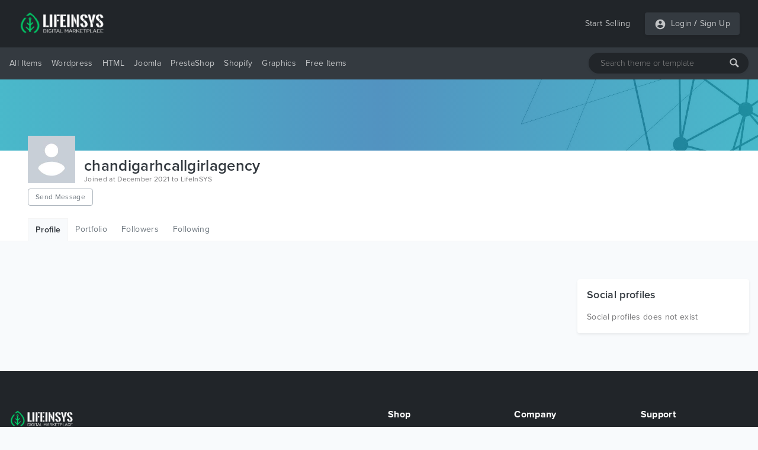

--- FILE ---
content_type: text/html; charset=utf-8
request_url: https://www.google.com/recaptcha/api2/aframe
body_size: 266
content:
<!DOCTYPE HTML><html><head><meta http-equiv="content-type" content="text/html; charset=UTF-8"></head><body><script nonce="3UcirSt8S7lkGnAm546PnQ">/** Anti-fraud and anti-abuse applications only. See google.com/recaptcha */ try{var clients={'sodar':'https://pagead2.googlesyndication.com/pagead/sodar?'};window.addEventListener("message",function(a){try{if(a.source===window.parent){var b=JSON.parse(a.data);var c=clients[b['id']];if(c){var d=document.createElement('img');d.src=c+b['params']+'&rc='+(localStorage.getItem("rc::a")?sessionStorage.getItem("rc::b"):"");window.document.body.appendChild(d);sessionStorage.setItem("rc::e",parseInt(sessionStorage.getItem("rc::e")||0)+1);localStorage.setItem("rc::h",'1768981643697');}}}catch(b){}});window.parent.postMessage("_grecaptcha_ready", "*");}catch(b){}</script></body></html>